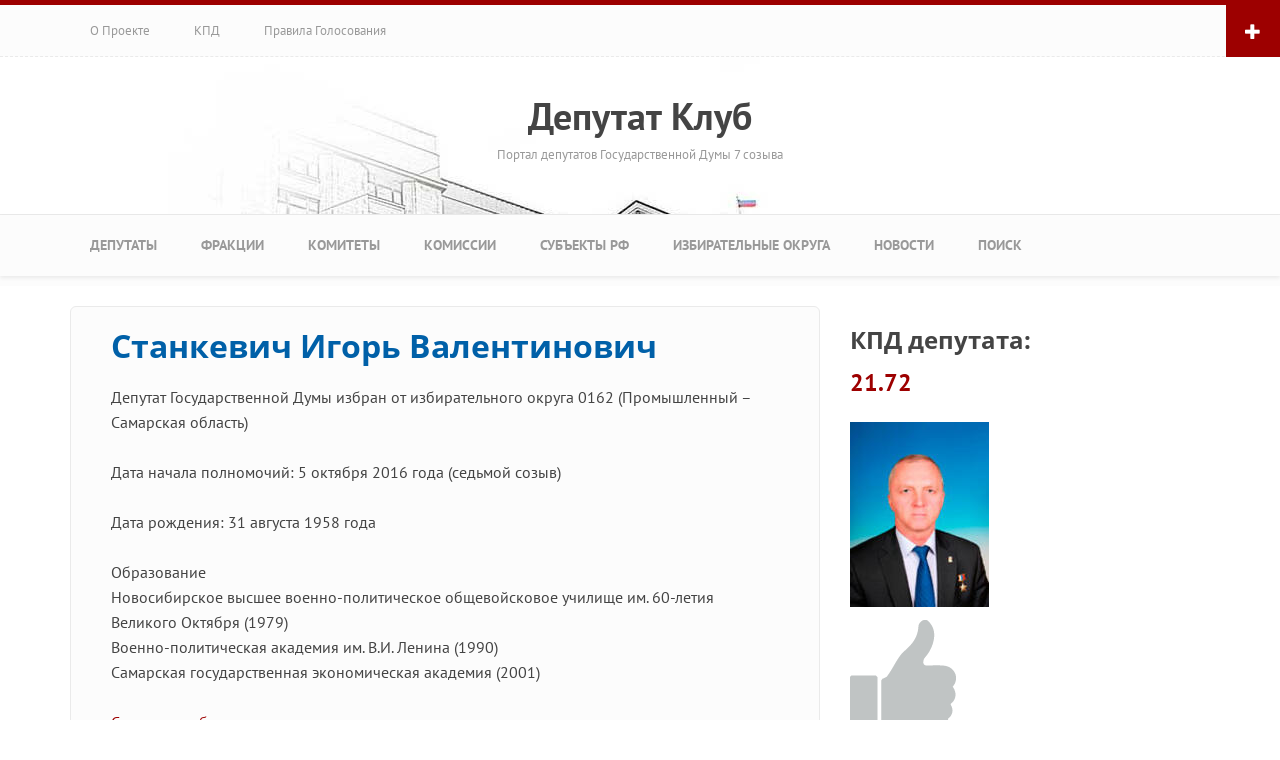

--- FILE ---
content_type: text/html; charset=utf-8
request_url: https://gd7.deputat.club/deputies/6517
body_size: 8742
content:
<!DOCTYPE html>
<html lang="ru" dir="ltr"
  xmlns:og="https://ogp.me/ns#">
<head profile="http://www.w3.org/1999/xhtml/vocab">
  <meta http-equiv="Content-Type" content="text/html; charset=utf-8" />
<meta name="MobileOptimized" content="width" />
<meta name="HandheldFriendly" content="true" />
<meta name="viewport" content="width=device-width, initial-scale=1" />
<link rel="shortcut icon" href="https://gd7.deputat.club/sites/all/themes/bootstart/favicon.ico" type="image/vnd.microsoft.icon" />
<meta name="description" content="Депутат Государственной Думы избран от избирательного округа 0162 (Промышленный – Самарская область) Дата начала полномочий: 5 октября 2016 года (седьмой созыв) Дата рождения: 31 августа 1958 года Образование Новосибирское высшее военно-политическое общевойсковое училище им. 60-летия Великого Октября (1979) Военно-политическая академия им. В.И. Ленина (1990) Самарская" />
<link rel="canonical" href="https://gd7.deputat.club/deputies/6517" />
<link rel="shortlink" href="https://gd7.deputat.club/node/6517" />
<meta property="og:site_name" content="Депутат Клуб" />
<meta property="og:type" content="website" />
<meta property="og:url" content="http://gd7.deputat.club/deputies/6517" />
<meta property="og:title" content="Станкевич Игорь Валентинович" />
<meta property="og:description" content="Депутат Государственной Думы избран от избирательного округа 0162 (Промышленный – Самарская область) Дата начала полномочий: 5 октября 2016 года (седьмой созыв) Дата рождения: 31 августа 1958 года Образование Новосибирское высшее военно-политическое общевойсковое училище им. 60-летия Великого Октября (1979) Военно-политическая академия им. В.И. Ленина (1990) Самарская государственная экономическая академия (2001)" />
<meta property="og:updated_time" content="2018-07-25T21:59:30+03:00" />
<meta property="og:image" content="http://gd7.deputat.club/sites/default/files/images/dc-og.jpg" />
<meta property="og:image:url" content="http://gd7.deputat.club/sites/default/files/images/dc-og.jpg" />
<meta property="og:image:type" content="image/jpeg" />
<meta property="og:image:width" content="600" />
<meta property="og:image:height" content="315" />
<meta property="article:published_time" content="2016-12-06T23:05:26+03:00" />
<meta property="article:modified_time" content="2018-07-25T21:59:30+03:00" />
  <title>Станкевич Игорь Валентинович | Депутат Клуб</title>
  <link type="text/css" rel="stylesheet" href="https://gd7.deputat.club/sites/default/files/css/css_xE-rWrJf-fncB6ztZfd2huxqgxu4WO-qwma6Xer30m4.css" media="all" />
<link type="text/css" rel="stylesheet" href="https://gd7.deputat.club/sites/default/files/css/css__KpmVVo_ksmZ2L6x6yIPvvmIwgHqiVWjYVD_ATzf6i8.css" media="all" />
<link type="text/css" rel="stylesheet" href="https://gd7.deputat.club/sites/default/files/css/css_DFpy4IbPE_bJEEmy5Ynr8ppwHxqt_JT078n5loaAFs8.css" media="all" />
<link type="text/css" rel="stylesheet" href="//maxcdn.bootstrapcdn.com/bootstrap/3.3.7/css/bootstrap.min.css" media="all" />
<link type="text/css" rel="stylesheet" href="https://gd7.deputat.club/sites/default/files/css/css_H9er7Cruuif0CSTC2vi8HagdYNZxCnt6oxtvIBSdBCA.css" media="all" />

<!--[if (lt IE 9)]>
<link type="text/css" rel="stylesheet" href="http://gd7.deputat.club/sites/all/themes/bootstart/css/ie8.css?so9mqs" media="all" />
<![endif]-->

    <!-- Media Queries support for IE6-8 -->
  <!--[if lt IE 9]>
    <script src="http://gd7.deputat.club/sites/all/themes/bootstart/js/respond.min.js"></script>
  <![endif]-->
  
  <!-- HTML5 element support for IE6-8 -->
  <!--[if lt IE 9]>
    <script src="//html5shiv.googlecode.com/svn/trunk/html5.js"></script>
  <![endif]-->
  <script type="text/javascript" src="https://gd7.deputat.club/sites/default/files/js/js_Pt6OpwTd6jcHLRIjrE-eSPLWMxWDkcyYrPTIrXDSON0.js"></script>
<script type="text/javascript" src="https://gd7.deputat.club/sites/default/files/js/js_gHk2gWJ_Qw_jU2qRiUmSl7d8oly1Cx7lQFrqcp3RXcI.js"></script>
<script type="text/javascript" src="https://gd7.deputat.club/sites/default/files/js/js_QsVv9909smODUKKJ6e19QdBT3D5572Z4qg1S6YGT-AU.js"></script>
<script type="text/javascript">
<!--//--><![CDATA[//><!--
jQuery(document).ready(function($) {
    $(window).scroll(function() {
      if($(this).scrollTop() != 0) {
        $("#toTop").fadeIn();
      } else {
        $("#toTop").fadeOut();
      }
    });

    $("#toTop").click(function() {
      $("body,html").animate({scrollTop:0},800);
    });

    });
//--><!]]>
</script>
<script type="text/javascript" src="https://gd7.deputat.club/sites/default/files/js/js_8ttSiWfIQRTeNXYm9cb6LhPx3rmzmyjRo6zpQPMuS0M.js"></script>
<script type="text/javascript">
<!--//--><![CDATA[//><!--
jQuery.extend(Drupal.settings, {"basePath":"\/","pathPrefix":"","setHasJsCookie":0,"ajaxPageState":{"theme":"bootstart","theme_token":"BkmCjDcegh25hJqXNajTPJ1xR_yuWzetP50dOeKjI-E","js":{"0":1,"sites\/all\/themes\/bootstart\/js\/bootstart.js":1,"sites\/all\/modules\/jquery_update\/replace\/jquery\/1.12\/jquery.min.js":1,"misc\/jquery-extend-3.4.0.js":1,"misc\/jquery-html-prefilter-3.5.0-backport.js":1,"misc\/jquery.once.js":1,"misc\/drupal.js":1,"sites\/all\/modules\/jquery_update\/js\/jquery_browser.js":1,"sites\/all\/modules\/entityreference\/js\/entityreference.js":1,"public:\/\/languages\/ru_idA50zJehB671thj5wsb34ZJUVd4s-9ckazO2dYfOvg.js":1,"sites\/all\/libraries\/colorbox\/jquery.colorbox-min.js":1,"sites\/all\/modules\/colorbox\/js\/colorbox.js":1,"sites\/all\/modules\/colorbox\/styles\/default\/colorbox_style.js":1,"sites\/all\/modules\/flag\/theme\/flag.js":1,"sites\/all\/modules\/extlink\/js\/extlink.js":1,"1":1,"sites\/all\/themes\/bootstart\/js\/vendor\/bootstrap.min.js":1},"css":{"modules\/system\/system.base.css":1,"modules\/system\/system.menus.css":1,"modules\/system\/system.messages.css":1,"modules\/system\/system.theme.css":1,"modules\/field\/theme\/field.css":1,"sites\/all\/modules\/flag_total_count\/flag_total_count.css":1,"modules\/node\/node.css":1,"modules\/user\/user.css":1,"sites\/all\/modules\/youtube\/css\/youtube.css":1,"sites\/all\/modules\/extlink\/css\/extlink.css":1,"sites\/all\/modules\/views\/css\/views.css":1,"sites\/all\/modules\/ckeditor\/css\/ckeditor.css":1,"sites\/all\/modules\/colorbox\/styles\/default\/colorbox_style.css":1,"sites\/all\/modules\/ctools\/css\/ctools.css":1,"\/\/maxcdn.bootstrapcdn.com\/bootstrap\/3.3.7\/css\/bootstrap.min.css":1,"sites\/all\/themes\/bootstart\/css\/style.css":1,"sites\/all\/themes\/bootstart\/color\/colors.css":1,"sites\/all\/themes\/bootstart\/css\/local.css":1,"sites\/all\/themes\/bootstart\/css\/jqvmap.css":1,"sites\/all\/themes\/bootstart\/css\/countdown.css":1,"sites\/all\/themes\/bootstart\/css\/ie8.css":1}},"colorbox":{"opacity":"0.85","current":"{current} \u0438\u0437 {total}","previous":"\u00ab \u041f\u0440\u0435\u0434\u044b\u0434\u0443\u0449\u0438\u0439","next":"\u0421\u043b\u0435\u0434\u0443\u044e\u0449\u0438\u0439 \u00bb","close":"\u0417\u0430\u043a\u0440\u044b\u0442\u044c","maxWidth":"98%","maxHeight":"98%","fixed":true,"mobiledetect":true,"mobiledevicewidth":"480px","file_public_path":"\/sites\/default\/files","specificPagesDefaultValue":"admin*\nimagebrowser*\nimg_assist*\nimce*\nnode\/add\/*\nnode\/*\/edit\nprint\/*\nprintpdf\/*\nsystem\/ajax\nsystem\/ajax\/*"},"flag":{"anonymous":true},"extlink":{"extTarget":"_blank","extClass":0,"extLabel":"(\u0432\u043d\u0435\u0448\u043d\u044f\u044f \u0441\u0441\u044b\u043b\u043a\u0430)","extImgClass":0,"extIconPlacement":"append","extSubdomains":1,"extExclude":"","extInclude":"","extCssExclude":"","extCssExplicit":"","extAlert":0,"extAlertText":"This link will take you to an external web site.","mailtoClass":0,"mailtoLabel":"(\u0441\u0441\u044b\u043b\u043a\u0430 \u0434\u043b\u044f \u043e\u0442\u043f\u0440\u0430\u0432\u043a\u0438 email)","extUseFontAwesome":false}});
//--><!]]>
</script>
</head>
<body class="html not-front not-logged-in one-sidebar sidebar-second page-node page-node- page-node-6517 node-type-deputy" >
  <div id="skip-link">
    <a href="#main-content" class="element-invisible element-focusable">Перейти к основному содержанию</a>
  </div>
    <div id="toTop"><span class="glyphicon glyphicon-chevron-up"></span></div>

<!-- #pre-header -->
<div id="pre-header" class="clearfix">
    <div class="container">

        <!-- #pre-header-inside -->
        <div id="pre-header-inside" class="clearfix">
            <div class="row">
                <div class="col-md-12">
                                        <div class="pre-header-area">
                      <div class="region region-pre-header-first">
    <div id="block-views-view-subjects-block" class="block block-views clearfix">

    
  <div class="content">
    <div class="view view-view-subjects view-id-view_subjects view-display-id-block view-dom-id-c3132e32e85abf34c3147c938b8cb084">
        
  
  
      <div class="view-content">
      <div class="item-list">    <ol class="columns">          <li class="views-row views-row-1 views-row-odd views-row-first">  
  <div class="views-field views-field-title">        <span class="field-content"><a href="/ad">Республика Адыгея (Адыгея)</a></span>  </div></li>
          <li class="views-row views-row-2 views-row-even">  
  <div class="views-field views-field-title">        <span class="field-content"><a href="/al">Республика Алтай</a></span>  </div></li>
          <li class="views-row views-row-3 views-row-odd">  
  <div class="views-field views-field-title">        <span class="field-content"><a href="/ba">Республика Башкортостан</a></span>  </div></li>
          <li class="views-row views-row-4 views-row-even">  
  <div class="views-field views-field-title">        <span class="field-content"><a href="/bu">Республика Бурятия</a></span>  </div></li>
          <li class="views-row views-row-5 views-row-odd">  
  <div class="views-field views-field-title">        <span class="field-content"><a href="/da">Республика Дагестан</a></span>  </div></li>
          <li class="views-row views-row-6 views-row-even">  
  <div class="views-field views-field-title">        <span class="field-content"><a href="/in">Республика Ингушетия</a></span>  </div></li>
          <li class="views-row views-row-7 views-row-odd">  
  <div class="views-field views-field-title">        <span class="field-content"><a href="/kb">Кабардино-Балкарская Республика</a></span>  </div></li>
          <li class="views-row views-row-8 views-row-even">  
  <div class="views-field views-field-title">        <span class="field-content"><a href="/kl">Республика Калмыкия</a></span>  </div></li>
          <li class="views-row views-row-9 views-row-odd">  
  <div class="views-field views-field-title">        <span class="field-content"><a href="/kc">Карачаево-Черкесская Республика</a></span>  </div></li>
          <li class="views-row views-row-10 views-row-even">  
  <div class="views-field views-field-title">        <span class="field-content"><a href="/kr">Республика Карелия</a></span>  </div></li>
          <li class="views-row views-row-11 views-row-odd">  
  <div class="views-field views-field-title">        <span class="field-content"><a href="/ko">Республика Коми</a></span>  </div></li>
          <li class="views-row views-row-12 views-row-even">  
  <div class="views-field views-field-title">        <span class="field-content"><a href="/cr">Республика Крым</a></span>  </div></li>
          <li class="views-row views-row-13 views-row-odd">  
  <div class="views-field views-field-title">        <span class="field-content"><a href="/me">Республика Марий Эл</a></span>  </div></li>
          <li class="views-row views-row-14 views-row-even">  
  <div class="views-field views-field-title">        <span class="field-content"><a href="/mo">Республика Мордовия</a></span>  </div></li>
          <li class="views-row views-row-15 views-row-odd">  
  <div class="views-field views-field-title">        <span class="field-content"><a href="/sa">Республика Саха (Якутия)</a></span>  </div></li>
          <li class="views-row views-row-16 views-row-even">  
  <div class="views-field views-field-title">        <span class="field-content"><a href="/se">Республика Северная Осетия – Алания</a></span>  </div></li>
          <li class="views-row views-row-17 views-row-odd">  
  <div class="views-field views-field-title">        <span class="field-content"><a href="/ta">Республика Татарстан (Татарстан)</a></span>  </div></li>
          <li class="views-row views-row-18 views-row-even">  
  <div class="views-field views-field-title">        <span class="field-content"><a href="/ty">Республика Тыва</a></span>  </div></li>
          <li class="views-row views-row-19 views-row-odd">  
  <div class="views-field views-field-title">        <span class="field-content"><a href="/ud">Удмуртская Республика</a></span>  </div></li>
          <li class="views-row views-row-20 views-row-even">  
  <div class="views-field views-field-title">        <span class="field-content"><a href="/kk">Республика Хакасия</a></span>  </div></li>
          <li class="views-row views-row-21 views-row-odd">  
  <div class="views-field views-field-title">        <span class="field-content"><a href="/ce">Чеченская Республика</a></span>  </div></li>
          <li class="views-row views-row-22 views-row-even">  
  <div class="views-field views-field-title">        <span class="field-content"><a href="/cu">Чувашская Республика – Чувашия</a></span>  </div></li>
          <li class="views-row views-row-23 views-row-odd">  
  <div class="views-field views-field-title">        <span class="field-content"><a href="/alt">Алтайский край</a></span>  </div></li>
          <li class="views-row views-row-24 views-row-even">  
  <div class="views-field views-field-title">        <span class="field-content"><a href="/zab">Забайкальский край</a></span>  </div></li>
          <li class="views-row views-row-25 views-row-odd">  
  <div class="views-field views-field-title">        <span class="field-content"><a href="/kam">Камчатский край</a></span>  </div></li>
          <li class="views-row views-row-26 views-row-even">  
  <div class="views-field views-field-title">        <span class="field-content"><a href="/kda">Краснодарский край</a></span>  </div></li>
          <li class="views-row views-row-27 views-row-odd">  
  <div class="views-field views-field-title">        <span class="field-content"><a href="/kya">Красноярский край</a></span>  </div></li>
          <li class="views-row views-row-28 views-row-even">  
  <div class="views-field views-field-title">        <span class="field-content"><a href="/per">Пермский край</a></span>  </div></li>
          <li class="views-row views-row-29 views-row-odd">  
  <div class="views-field views-field-title">        <span class="field-content"><a href="/pri">Приморский край</a></span>  </div></li>
          <li class="views-row views-row-30 views-row-even">  
  <div class="views-field views-field-title">        <span class="field-content"><a href="/sta">Ставропольский край</a></span>  </div></li>
          <li class="views-row views-row-31 views-row-odd">  
  <div class="views-field views-field-title">        <span class="field-content"><a href="/kha">Хабаровский край</a></span>  </div></li>
          <li class="views-row views-row-32 views-row-even">  
  <div class="views-field views-field-title">        <span class="field-content"><a href="/amu">Амурская область</a></span>  </div></li>
          <li class="views-row views-row-33 views-row-odd">  
  <div class="views-field views-field-title">        <span class="field-content"><a href="/ark">Архангельская область</a></span>  </div></li>
          <li class="views-row views-row-34 views-row-even">  
  <div class="views-field views-field-title">        <span class="field-content"><a href="/ast">Астраханская область</a></span>  </div></li>
          <li class="views-row views-row-35 views-row-odd">  
  <div class="views-field views-field-title">        <span class="field-content"><a href="/bel">Белгородская область</a></span>  </div></li>
          <li class="views-row views-row-36 views-row-even">  
  <div class="views-field views-field-title">        <span class="field-content"><a href="/bry">Брянская область</a></span>  </div></li>
          <li class="views-row views-row-37 views-row-odd">  
  <div class="views-field views-field-title">        <span class="field-content"><a href="/vla">Владимирская область</a></span>  </div></li>
          <li class="views-row views-row-38 views-row-even">  
  <div class="views-field views-field-title">        <span class="field-content"><a href="/vgg">Волгоградская область</a></span>  </div></li>
          <li class="views-row views-row-39 views-row-odd">  
  <div class="views-field views-field-title">        <span class="field-content"><a href="/vlg">Вологодская область</a></span>  </div></li>
          <li class="views-row views-row-40 views-row-even">  
  <div class="views-field views-field-title">        <span class="field-content"><a href="/vor">Воронежская область</a></span>  </div></li>
          <li class="views-row views-row-41 views-row-odd">  
  <div class="views-field views-field-title">        <span class="field-content"><a href="/iva">Ивановская область</a></span>  </div></li>
          <li class="views-row views-row-42 views-row-even">  
  <div class="views-field views-field-title">        <span class="field-content"><a href="/irk">Иркутская область</a></span>  </div></li>
          <li class="views-row views-row-43 views-row-odd">  
  <div class="views-field views-field-title">        <span class="field-content"><a href="/kgd">Калининградская область</a></span>  </div></li>
          <li class="views-row views-row-44 views-row-even">  
  <div class="views-field views-field-title">        <span class="field-content"><a href="/klu">Калужская область</a></span>  </div></li>
          <li class="views-row views-row-45 views-row-odd">  
  <div class="views-field views-field-title">        <span class="field-content"><a href="/kem">Кемеровская область</a></span>  </div></li>
          <li class="views-row views-row-46 views-row-even">  
  <div class="views-field views-field-title">        <span class="field-content"><a href="/kir">Кировская область</a></span>  </div></li>
          <li class="views-row views-row-47 views-row-odd">  
  <div class="views-field views-field-title">        <span class="field-content"><a href="/kos">Костромская область</a></span>  </div></li>
          <li class="views-row views-row-48 views-row-even">  
  <div class="views-field views-field-title">        <span class="field-content"><a href="/kgn">Курганская область</a></span>  </div></li>
          <li class="views-row views-row-49 views-row-odd">  
  <div class="views-field views-field-title">        <span class="field-content"><a href="/krs">Курская область</a></span>  </div></li>
          <li class="views-row views-row-50 views-row-even">  
  <div class="views-field views-field-title">        <span class="field-content"><a href="/len">Ленинградская область</a></span>  </div></li>
          <li class="views-row views-row-51 views-row-odd">  
  <div class="views-field views-field-title">        <span class="field-content"><a href="/lip">Липецкая область</a></span>  </div></li>
          <li class="views-row views-row-52 views-row-even">  
  <div class="views-field views-field-title">        <span class="field-content"><a href="/mag">Магаданская область</a></span>  </div></li>
          <li class="views-row views-row-53 views-row-odd">  
  <div class="views-field views-field-title">        <span class="field-content"><a href="/mos">Московская область</a></span>  </div></li>
          <li class="views-row views-row-54 views-row-even">  
  <div class="views-field views-field-title">        <span class="field-content"><a href="/mur">Мурманская область</a></span>  </div></li>
          <li class="views-row views-row-55 views-row-odd">  
  <div class="views-field views-field-title">        <span class="field-content"><a href="/niz">Нижегородская область</a></span>  </div></li>
          <li class="views-row views-row-56 views-row-even">  
  <div class="views-field views-field-title">        <span class="field-content"><a href="/ngr">Новгородская область</a></span>  </div></li>
          <li class="views-row views-row-57 views-row-odd">  
  <div class="views-field views-field-title">        <span class="field-content"><a href="/nvs">Новосибирская область</a></span>  </div></li>
          <li class="views-row views-row-58 views-row-even">  
  <div class="views-field views-field-title">        <span class="field-content"><a href="/oms">Омская область</a></span>  </div></li>
          <li class="views-row views-row-59 views-row-odd">  
  <div class="views-field views-field-title">        <span class="field-content"><a href="/ore">Оренбургская область</a></span>  </div></li>
          <li class="views-row views-row-60 views-row-even">  
  <div class="views-field views-field-title">        <span class="field-content"><a href="/orl">Орловская область</a></span>  </div></li>
          <li class="views-row views-row-61 views-row-odd">  
  <div class="views-field views-field-title">        <span class="field-content"><a href="/pnz">Пензенская область</a></span>  </div></li>
          <li class="views-row views-row-62 views-row-even">  
  <div class="views-field views-field-title">        <span class="field-content"><a href="/psk">Псковская область</a></span>  </div></li>
          <li class="views-row views-row-63 views-row-odd">  
  <div class="views-field views-field-title">        <span class="field-content"><a href="/ros">Ростовская область</a></span>  </div></li>
          <li class="views-row views-row-64 views-row-even">  
  <div class="views-field views-field-title">        <span class="field-content"><a href="/rya">Рязанская область</a></span>  </div></li>
          <li class="views-row views-row-65 views-row-odd">  
  <div class="views-field views-field-title">        <span class="field-content"><a href="/sam">Самарская область</a></span>  </div></li>
          <li class="views-row views-row-66 views-row-even">  
  <div class="views-field views-field-title">        <span class="field-content"><a href="/sar">Саратовская область</a></span>  </div></li>
          <li class="views-row views-row-67 views-row-odd">  
  <div class="views-field views-field-title">        <span class="field-content"><a href="/sak">Сахалинская область</a></span>  </div></li>
          <li class="views-row views-row-68 views-row-even">  
  <div class="views-field views-field-title">        <span class="field-content"><a href="/sve">Свердловская область</a></span>  </div></li>
          <li class="views-row views-row-69 views-row-odd">  
  <div class="views-field views-field-title">        <span class="field-content"><a href="/smo">Смоленская область</a></span>  </div></li>
          <li class="views-row views-row-70 views-row-even">  
  <div class="views-field views-field-title">        <span class="field-content"><a href="/tam">Тамбовская область</a></span>  </div></li>
          <li class="views-row views-row-71 views-row-odd">  
  <div class="views-field views-field-title">        <span class="field-content"><a href="/tve">Тверская область</a></span>  </div></li>
          <li class="views-row views-row-72 views-row-even">  
  <div class="views-field views-field-title">        <span class="field-content"><a href="/tom">Томская область</a></span>  </div></li>
          <li class="views-row views-row-73 views-row-odd">  
  <div class="views-field views-field-title">        <span class="field-content"><a href="/tul">Тульская область</a></span>  </div></li>
          <li class="views-row views-row-74 views-row-even">  
  <div class="views-field views-field-title">        <span class="field-content"><a href="/tyu">Тюменская область</a></span>  </div></li>
          <li class="views-row views-row-75 views-row-odd">  
  <div class="views-field views-field-title">        <span class="field-content"><a href="/uly">Ульяновская область</a></span>  </div></li>
          <li class="views-row views-row-76 views-row-even">  
  <div class="views-field views-field-title">        <span class="field-content"><a href="/che">Челябинская область</a></span>  </div></li>
          <li class="views-row views-row-77 views-row-odd">  
  <div class="views-field views-field-title">        <span class="field-content"><a href="/yar">Ярославская область</a></span>  </div></li>
          <li class="views-row views-row-78 views-row-even">  
  <div class="views-field views-field-title">        <span class="field-content"><a href="/mow">Город Москва</a></span>  </div></li>
          <li class="views-row views-row-79 views-row-odd">  
  <div class="views-field views-field-title">        <span class="field-content"><a href="/spb">Город Санкт-Петербург</a></span>  </div></li>
          <li class="views-row views-row-80 views-row-even">  
  <div class="views-field views-field-title">        <span class="field-content"><a href="/sev">Город Севастополь</a></span>  </div></li>
          <li class="views-row views-row-81 views-row-odd">  
  <div class="views-field views-field-title">        <span class="field-content"><a href="/yev">Еврейская автономная область</a></span>  </div></li>
          <li class="views-row views-row-82 views-row-even">  
  <div class="views-field views-field-title">        <span class="field-content"><a href="/nen">Ненецкий автономный округ</a></span>  </div></li>
          <li class="views-row views-row-83 views-row-odd">  
  <div class="views-field views-field-title">        <span class="field-content"><a href="/khm">Ханты-Мансийский автономный округ – Югра</a></span>  </div></li>
          <li class="views-row views-row-84 views-row-even">  
  <div class="views-field views-field-title">        <span class="field-content"><a href="/chu">Чукотский автономный округ</a></span>  </div></li>
          <li class="views-row views-row-85 views-row-odd views-row-last">  
  <div class="views-field views-field-title">        <span class="field-content"><a href="/yan">Ямало-Ненецкий автономный округ</a></span>  </div></li>
      </ol></div>    </div>
  
  
  
  
  
  
</div>  </div>
</div>
  </div>
                    </div>
                                    </div>
            </div>
        </div>
        <!-- EOF: #pre-header-inside -->

    </div>
    <div class="toggle-control" title="Список субъектов РФ"><a href="javascript:showPreHeader()"><span class="glyphicon glyphicon-plus" title="Список субъектов РФ"></span></a></div>
</div>
<!-- EOF: #pre-header -->


<!-- #header-top -->
<div id="header-top" class="clearfix">
    <div class="container">

        <!-- #header-top-inside -->
        <div id="header-top-inside" class="clearfix">
            <div class="row">

                        <div class="col-md-12">
                <!-- #header-top-left -->
                <div id="header-top-left" class="clearfix">
                      <div class="region region-header-top-left">
    <div id="block-menu-menu-footer-menu" class="block block-menu clearfix">

    
  <div class="content">
    <ul class="menu"><li class="first leaf"><a href="/about" title="">О проекте</a></li>
<li class="leaf"><a href="/kpd" title="">КПД</a></li>
<li class="last leaf"><a href="/rules" title="">Правила голосования</a></li>
</ul>  </div>
</div>
<div id="block-block-11" class="block block-block ya-metrika clearfix">

    
  <div class="content">
    <!-- Yandex.Metrika counter --><script type="text/javascript">
<!--//--><![CDATA[// ><!--
 (function (d, w, c) { (w[c] = w[c] || []).push(function() { try { w.yaCounter38607965 = new Ya.Metrika({ id:38607965, clickmap:true, trackLinks:true, accurateTrackBounce:true, webvisor:true }); } catch(e) { } }); var n = d.getElementsByTagName("script")[0], s = d.createElement("script"), f = function () { n.parentNode.insertBefore(s, n); }; s.type = "text/javascript"; s.async = true; s.src = "https://mc.yandex.ru/metrika/watch.js"; if (w.opera == "[object Opera]") { d.addEventListener("DOMContentLoaded", f, false); } else { f(); } })(document, window, "yandex_metrika_callbacks"); 
//--><!]]>
</script><p> <noscript>
<div><img src="https://mc.yandex.ru/watch/38607965" style="position:absolute; left:-9999px;" alt="" /></div>
<p></p></noscript> </p>
<!-- /Yandex.Metrika counter -->  </div>
</div>
  </div>
                </div>
                <!-- EOF:#header-top-left -->
            </div>
            
            
            </div>
        </div>
        <!-- EOF: #header-top-inside -->

    </div>
</div>
<!-- EOF: #header-top -->

<!-- header -->
<header id="header" role="banner" class="clearfix">
    <div class="container">

        <!-- #header-inside -->
        <div id="header-inside" class="clearfix">
            <div class="row">
                <div class="col-md-12">

                
                                <div id="site-name">
                <a href="/" title="Главная">Депутат Клуб</a>
                </div>
                
                                <div id="site-slogan">
                Портал депутатов Государственной Думы 7 созыва                </div>
                
                

                </div>
            </div>
        </div>
        <!-- EOF: #header-inside -->

    </div>
</header>
<!-- EOF: #header -->

<!-- #main-navigation -->
<div id="main-navigation" class="clearfix">
    <div class="container">

        <!-- #main-navigation-inside -->
        <div id="main-navigation-inside" class="clearfix">
            <div class="row">
                <div class="col-md-12">
                    <nav role="navigation">
                        
                        <h2 class="element-invisible">Главное меню</h2><ul class="main-menu menu"><li class="menu-627 first"><a href="/deputies">Депутаты</a></li>
<li class="menu-741"><a href="/fractions" title="">Фракции</a></li>
<li class="menu-724"><a href="/committees">Комитеты</a></li>
<li class="menu-723"><a href="/commissions">Комиссии</a></li>
<li class="menu-534"><a href="/subjects" title="">Субъекты РФ</a></li>
<li class="menu-533"><a href="/districts">Избирательные округа</a></li>
<li class="menu-537"><a href="/news">Новости</a></li>
<li class="menu-540 last"><a href="/searchfio">Поиск</a></li>
</ul>
                                            </nav>
                </div>
            </div>
        </div>
        <!-- EOF: #main-navigation-inside -->

    </div>
</div>
<!-- EOF: #main-navigation -->


<!-- #page -->
<div id="page" class="clearfix">

    
    <!-- #main-content -->
    <div id="main-content">
        <div class="container">

            <!-- #messages-console -->
                        <!-- EOF: #messages-console -->

            <div class="row">

                

                <section class="col-md-8">

                    <!-- #main -->
                    <div id="main" class="clearfix">

                        
                        
                        <!-- EOF:#content-wrapper -->
                        <div id="content-wrapper">

                                                                                    <h1 class="page-title">Станкевич Игорь Валентинович</h1>
                                                        
                            
                            <!-- #tabs -->
                                                            <div class="tabs">
                                                                </div>
                                                        <!-- EOF: #tabs -->

                            <!-- #action links -->
                                                        <!-- EOF: #action links -->

                              <div class="region region-content">
    <div id="block-system-main" class="block block-system clearfix">

    
  <div class="content">
    <article id="node-6517" class="node node-deputy clearfix">

  
  <div class="content">
    <div class="field field-name-body field-type-text-with-summary field-label-hidden"><div class="field-items"><div class="field-item even"><p>Депутат Государственной Думы избран от избирательного округа 0162 (Промышленный – Самарская область)</p>
<p>Дата начала полномочий: 5 октября 2016 года (седьмой созыв)</p>
<p>Дата рождения: 31 августа 1958 года</p>
<p>Образование<br />
Новосибирское высшее военно-политическое общевойсковое училище им. 60-летия Великого Октября (1979)<br />
Военно-политическая академия им. В.И. Ленина (1990)<br />
Самарская государственная экономическая академия (2001)</p>
</div></div></div><div class="field field-name-field-subject field-type-entityreference field-label-hidden"><div class="field-items"><div class="field-item even"><a href="/sam">Самарская область</a></div></div></div><div class="field field-name-field-district field-type-entityreference field-label-hidden"><div class="field-items"><div class="field-item even"><a href="/districts/253">162. Промышленный одномандатный избирательный округ</a></div></div></div><div class="field field-name-field-fraktion-status field-type-field-collection field-label-hidden"><div class="field-items"><div class="field-item even"><div >
  <div class="content">
    <div class="field field-name-field-fraktion field-type-taxonomy-term-reference field-label-hidden"><div class="field-items"><div class="field-item even"><a href="/fractions/er">Фракция Всероссийской политической партии «ЕДИНАЯ РОССИЯ»</a></div></div></div>  </div>
</div>
</div></div></div><div class="field field-name-field-committee-status field-type-field-collection field-label-hidden"><div class="field-items"><div class="field-item even"><div >
  <div class="content">
    <div class="field field-name-field-committee field-type-taxonomy-term-reference field-label-hidden"><div class="field-items"><div class="field-item even"><a href="/committees/23">Комитет ГД по аграрным вопросам</a></div></div></div>  </div>
</div>
</div></div></div>  </div>
    
  
</article>
  </div>
</div>
  </div>
                            
                        </div>
                        <!-- EOF:#content-wrapper -->

                    </div>
                    <!-- EOF:#main -->

                </section>

                                <aside class="col-md-4">
                    <!--#sidebar-second-->
                    <section id="sidebar-second" class="sidebar clearfix">
                      <div class="region region-sidebar-second">
    <div id="block-views-kpd-block-block" class="block block-views clearfix">

    
  <div class="content">
    <div class="view view-kpd-block view-id-kpd_block view-display-id-block view-dom-id-615501a30ff919f598d1ddb1b5a6e084">
        
  
  
      <div class="view-content">
        <div class="views-row views-row-1 views-row-odd views-row-first views-row-last">
      
  <div class="kpd-result">    <h3>КПД депутата: </h3>    <div class="kpd-score">21.72</div>  </div>  
  <div class="views-field views-field-field-image">        <div class="field-content"><img src="https://gd7.deputat.club/sites/default/files/styles/candidate-photo/public/images/deputy/photos/6517_6078.jpg?itok=cgIL51My" width="139" height="185" alt="" /></div>  </div>  
  <div class="views-field views-field-ops">        <span class="field-content"><span class="flag-wrapper flag-deputy-vote flag-deputy-vote-6517">
      <a href="/flag/confirm/flag/deputy_vote/6517?destination=node/6517" title="Проголосовать за депутата" class="flag flag-action flag-link-confirm" rel="nofollow">За</a><span class="flag-throbber">&nbsp;</span>
    </span>
</span>  </div>  
  <div class="views-field views-field-nothing">        <span class="field-content">Количество голосов: 8927<br><br>
Активность в ГД: <span class="kpd-values">0.75</span><br>
Индекс народного голосования: <span class="kpd-values">3.40</span><br>
Оценка экспертов: <span class="kpd-values">17.00</span><br>
Индекс медиаактивности: <span class="kpd-values">0.57</span><br></span>  </div>  </div>
    </div>
  
  
  
  
  
  
</div>  </div>
</div>
<div id="block-block-5" class="block block-block clearfix">

    
  <div class="content">
    <div class="call-to-action">
<!-- Trigger the modal with a button --><p><button type="button" class="btn btn-info btn-lg" data-toggle="modal" data-target="#rulesModal">Правила голосования</button></p>
<!-- Modal --><div class="modal fade" id="rulesModal" role="dialog">
<div class="modal-dialog modal-lg">
<div class="modal-content">
<div class="modal-header">
        <button type="button" class="close" data-dismiss="modal">×</button>
<h4 class="modal-title">Правила голосования</h4>
</div>
<div class="modal-body">
<p>Каждый читатель может оценить работу депутатов Государственной Думы – как от своего региона, так и от других. По сути, голосование является аналогом значка «нравится» или «класс» в социальных сетях.<br />
Вы можете проголосовать за любое количество депутатов, но не более, чем один раз за каждого. Голосование производится на личных страницах депутатов и отображается в списках депутатов.<br />
ТОП-10 депутатов, набравших наибольшее количество голосов, отображается на главной странице сайта.<br />
Все попытки «накруток», использования «роботов», голосования со сменой IP-адресов, активное голосование с иностранных IP пресекаются, эти адреса блокируются, а голоса аннулируются.</p>
</div>
</div>
</div>
</div>
</div>  </div>
</div>
  </div>
                    </section>
                    <!--EOF:#sidebar-second-->
                </aside>
                
            </div>

        </div>
    </div>
    <!-- EOF:#main-content -->

    
</div>
<!-- EOF:#page -->


<footer id="subfooter" class="clearfix">
    <div class="container">

        <!-- #subfooter-inside -->
        <div id="subfooter-inside" class="clearfix">
            <div class="row">
                <div class="col-md-12">
                    <!-- #subfooter-left -->
                    <div class="subfooter-area">
                    
                                          <div class="region region-footer">
    <div id="block-flag-total-count-flag-total-count" class="block block-flag-total-count clearfix">

    <h2>Всего проголосовало</h2>
  
  <div class="content">
    <div><h3>5256881</h3></div>  </div>
</div>
<div id="block-block-6" class="block block-block clearfix">

    
  <div class="content">
    <div class="col-md-6">
<div class="banner-line">
<div class="banner-image-cell pull-left">
            <a href="http://gov.ru/" class="banner-image-link"><img src="/sites/all/themes/bootstart/images/coat_of_arms_rf.png" alt="" height="100" width="84" /></a>
        </div>
<div class="banner-text-cell">
            <a href="http://gov.ru/" class="banner-image-link">Сервер органов государственной власти России</a>
        </div>
</div>
</div>
<div class="col-md-6">
<div class="banner-line">
<div class="banner-image-cell pull-left">
            <a href="http://www.paodkb.ru/" class="banner-image-link"><img src="/sites/all/themes/bootstart/images/logo-paodkb.png" alt="" height="100" width="100" /></a>
        </div>
<div class="banner-text-cell">
            <a href="http://www.paodkb.ru/" class="banner-image-link">Парламентская Ассамблея Организации Договора о коллективной безопасности</a>
        </div>
</div>
</div>
  </div>
</div>
<div id="block-block-4" class="block block-block clearfix">

    
  <div class="content">
    <p class="credits">© 2021, «Депутат клуб». Все права защищены. При полном или частичном использовании материалов ссылка на ресурс обязательна.</p>
  </div>
</div>
  </div>
                    
                    </div>
                    <!-- EOF: #subfooter-left -->
                </div>
            </div>
        </div>
        <!-- EOF: #subfooter-inside -->

    </div>
</footer>
<!-- EOF:#subfooter -->
  <script type="text/javascript">
<!--//--><![CDATA[//><!--

  function hidePreHeader() {
  jQuery(".toggle-control").html("<a href=\"javascript:showPreHeader()\"><span class=\"glyphicon glyphicon-plus\"></span></a>");
  jQuery("#pre-header-inside").slideUp("fast");
  }

  function showPreHeader() {
  jQuery(".toggle-control").html("<a href=\"javascript:hidePreHeader()\"><span class=\"glyphicon glyphicon-minus\"></span></a>");
  jQuery("#pre-header-inside").slideDown("fast");
  }
  
//--><!]]>
</script>
<script type="text/javascript" src="https://gd7.deputat.club/sites/default/files/js/js_2KlXA4Z5El1IQFVPxDN1aX5mIoMSFWGv3vwsP77K9yk.js"></script>
<script defer src="https://static.cloudflareinsights.com/beacon.min.js/vcd15cbe7772f49c399c6a5babf22c1241717689176015" integrity="sha512-ZpsOmlRQV6y907TI0dKBHq9Md29nnaEIPlkf84rnaERnq6zvWvPUqr2ft8M1aS28oN72PdrCzSjY4U6VaAw1EQ==" data-cf-beacon='{"version":"2024.11.0","token":"fabc1f74910f4b38bc9a4b119cf780d1","r":1,"server_timing":{"name":{"cfCacheStatus":true,"cfEdge":true,"cfExtPri":true,"cfL4":true,"cfOrigin":true,"cfSpeedBrain":true},"location_startswith":null}}' crossorigin="anonymous"></script>
</body>
</html>


--- FILE ---
content_type: text/css
request_url: https://gd7.deputat.club/sites/default/files/css/css_H9er7Cruuif0CSTC2vi8HagdYNZxCnt6oxtvIBSdBCA.css
body_size: 9025
content:
@font-face{font-family:'Open Sans';font-style:normal;font-weight:300;src:url(/sites/all/themes/bootstart/fonts/open-sans-v15-cyrillic_latin-300.eot);src:local('Open Sans Light'),local('OpenSans-Light'),url(/sites/all/themes/bootstart/fonts/open-sans-v15-cyrillic_latin-300.eot?#iefix) format('embedded-opentype'),url(/sites/all/themes/bootstart/fonts/open-sans-v15-cyrillic_latin-300.woff2) format('woff2'),url(/sites/all/themes/bootstart/fonts/open-sans-v15-cyrillic_latin-300.woff) format('woff'),url(/sites/all/themes/bootstart/fonts/open-sans-v15-cyrillic_latin-300.ttf) format('truetype'),url(/sites/all/themes/bootstart/fonts/open-sans-v15-cyrillic_latin-300.svg#OpenSans) format('svg');}@font-face{font-family:'Open Sans';font-style:italic;font-weight:400;src:url(/sites/all/themes/bootstart/fonts/open-sans-v15-cyrillic_latin-italic.eot);src:local('Open Sans Italic'),local('OpenSans-Italic'),url(/sites/all/themes/bootstart/fonts/open-sans-v15-cyrillic_latin-italic.eot?#iefix) format('embedded-opentype'),url(/sites/all/themes/bootstart/fonts/open-sans-v15-cyrillic_latin-italic.woff2) format('woff2'),url(/sites/all/themes/bootstart/fonts/open-sans-v15-cyrillic_latin-italic.woff) format('woff'),url(/sites/all/themes/bootstart/fonts/open-sans-v15-cyrillic_latin-italic.ttf) format('truetype'),url(/sites/all/themes/bootstart/fonts/open-sans-v15-cyrillic_latin-italic.svg#OpenSans) format('svg');}@font-face{font-family:'Open Sans';font-style:normal;font-weight:400;src:url(/sites/all/themes/bootstart/fonts/open-sans-v15-cyrillic_latin-regular.eot);src:local('Open Sans Regular'),local('OpenSans-Regular'),url(/sites/all/themes/bootstart/fonts/open-sans-v15-cyrillic_latin-regular.eot?#iefix) format('embedded-opentype'),url(/sites/all/themes/bootstart/fonts/open-sans-v15-cyrillic_latin-regular.woff2) format('woff2'),url(/sites/all/themes/bootstart/fonts/open-sans-v15-cyrillic_latin-regular.woff) format('woff'),url(/sites/all/themes/bootstart/fonts/open-sans-v15-cyrillic_latin-regular.ttf) format('truetype'),url(/sites/all/themes/bootstart/fonts/open-sans-v15-cyrillic_latin-regular.svg#OpenSans) format('svg');}@font-face{font-family:'Open Sans';font-style:normal;font-weight:700;src:url(/sites/all/themes/bootstart/fonts/open-sans-v15-cyrillic_latin-700.eot);src:local('Open Sans Bold'),local('OpenSans-Bold'),url(/sites/all/themes/bootstart/fonts/open-sans-v15-cyrillic_latin-700.eot?#iefix) format('embedded-opentype'),url(/sites/all/themes/bootstart/fonts/open-sans-v15-cyrillic_latin-700.woff2) format('woff2'),url(/sites/all/themes/bootstart/fonts/open-sans-v15-cyrillic_latin-700.woff) format('woff'),url(/sites/all/themes/bootstart/fonts/open-sans-v15-cyrillic_latin-700.ttf) format('truetype'),url(/sites/all/themes/bootstart/fonts/open-sans-v15-cyrillic_latin-700.svg#OpenSans) format('svg');}@font-face{font-family:'Open Sans';font-style:italic;font-weight:700;src:url(/sites/all/themes/bootstart/fonts/open-sans-v15-cyrillic_latin-700italic.eot);src:local('Open Sans Bold Italic'),local('OpenSans-BoldItalic'),url(/sites/all/themes/bootstart/fonts/open-sans-v15-cyrillic_latin-700italic.eot?#iefix) format('embedded-opentype'),url(/sites/all/themes/bootstart/fonts/open-sans-v15-cyrillic_latin-700italic.woff2) format('woff2'),url(/sites/all/themes/bootstart/fonts/open-sans-v15-cyrillic_latin-700italic.woff) format('woff'),url(/sites/all/themes/bootstart/fonts/open-sans-v15-cyrillic_latin-700italic.ttf) format('truetype'),url(/sites/all/themes/bootstart/fonts/open-sans-v15-cyrillic_latin-700italic.svg#OpenSans) format('svg');}@font-face{font-family:'PT Sans';font-style:normal;font-weight:400;src:url(/sites/all/themes/bootstart/fonts/pt-sans-v9-cyrillic_latin-regular.eot);src:local('PT Sans'),local('PTSans-Regular'),url(/sites/all/themes/bootstart/fonts/pt-sans-v9-cyrillic_latin-regular.eot?#iefix) format('embedded-opentype'),url(/sites/all/themes/bootstart/fonts/pt-sans-v9-cyrillic_latin-regular.woff2) format('woff2'),url(/sites/all/themes/bootstart/fonts/pt-sans-v9-cyrillic_latin-regular.woff) format('woff'),url(/sites/all/themes/bootstart/fonts/pt-sans-v9-cyrillic_latin-regular.ttf) format('truetype'),url(/sites/all/themes/bootstart/fonts/pt-sans-v9-cyrillic_latin-regular.svg#PTSans) format('svg');}@font-face{font-family:'PT Sans';font-style:italic;font-weight:400;src:url(/sites/all/themes/bootstart/fonts/pt-sans-v9-cyrillic_latin-italic.eot);src:local('PT Sans Italic'),local('PTSans-Italic'),url(/sites/all/themes/bootstart/fonts/pt-sans-v9-cyrillic_latin-italic.eot?#iefix) format('embedded-opentype'),url(/sites/all/themes/bootstart/fonts/pt-sans-v9-cyrillic_latin-italic.woff2) format('woff2'),url(/sites/all/themes/bootstart/fonts/pt-sans-v9-cyrillic_latin-italic.woff) format('woff'),url(/sites/all/themes/bootstart/fonts/pt-sans-v9-cyrillic_latin-italic.ttf) format('truetype'),url(/sites/all/themes/bootstart/fonts/pt-sans-v9-cyrillic_latin-italic.svg#PTSans) format('svg');}@font-face{font-family:'PT Sans';font-style:normal;font-weight:700;src:url(/sites/all/themes/bootstart/fonts/pt-sans-v9-cyrillic_latin-700.eot);src:local('PT Sans Bold'),local('PTSans-Bold'),url(/sites/all/themes/bootstart/fonts/pt-sans-v9-cyrillic_latin-700.eot?#iefix) format('embedded-opentype'),url(/sites/all/themes/bootstart/fonts/pt-sans-v9-cyrillic_latin-700.woff2) format('woff2'),url(/sites/all/themes/bootstart/fonts/pt-sans-v9-cyrillic_latin-700.woff) format('woff'),url(/sites/all/themes/bootstart/fonts/pt-sans-v9-cyrillic_latin-700.ttf) format('truetype'),url(/sites/all/themes/bootstart/fonts/pt-sans-v9-cyrillic_latin-700.svg#PTSans) format('svg');}@font-face{font-family:'PT Sans';font-style:italic;font-weight:700;src:url(/sites/all/themes/bootstart/fonts/pt-sans-v9-cyrillic_latin-700italic.eot);src:local('PT Sans Bold Italic'),local('PTSans-BoldItalic'),url(/sites/all/themes/bootstart/fonts/pt-sans-v9-cyrillic_latin-700italic.eot?#iefix) format('embedded-opentype'),url(/sites/all/themes/bootstart/fonts/pt-sans-v9-cyrillic_latin-700italic.woff2) format('woff2'),url(/sites/all/themes/bootstart/fonts/pt-sans-v9-cyrillic_latin-700italic.woff) format('woff'),url(/sites/all/themes/bootstart/fonts/pt-sans-v9-cyrillic_latin-700italic.ttf) format('truetype'),url(/sites/all/themes/bootstart/fonts/pt-sans-v9-cyrillic_latin-700italic.svg#PTSans) format('svg');}@media (max-width:991px){.form-text,.form-textarea,.block-superfish select,.block-search .form-submit{background-image:none;}}body{color:#444;font-family:'PT Sans',sans-serif;font-size:16px;line-height:1.6;}p{margin:0 0 25px;padding:0;}a{-webkit-transition:all 0.3s ease-in-out;-moz-transition:all 0.3s ease-in-out;-ms-transition:all 0.3s ease-in-out;-o-transition:all 0.3s ease-in-out;transition:all 0.3s ease-in-out;}a:hover{text-decoration:underline;}a:focus{outline:none;text-decoration:none;}blockquote{margin:40px 40px 24px;border-left:none;padding:0;position:relative;color:#999;}blockquote::before{content:"\201C";display:block;font-size:30px;left:-20px;top:5px;position:absolute;}blockquote p{font-size:14px;line-height:160%;font-weight:400;}img{display:block;height:auto;max-width:100%;}#pre-header{color:#aaaaaa;}#bottom-content{color:#ffffff;}::-moz-selection{color:#ffffff;}::selection{color:#ffffff;}h1,h2,h3,h4,h5,h6{font-weight:700;line-height:120%;padding:0;margin:20px 0 10px 0;font-family:'Open Sans',sans-serif;}h1 a,h2 a,h3 a,h4 a,h5 a,h6 a{color:#444;}h1{font-size:36px}h2{font-size:30px}h3{font-size:24px}h4{font-size:20px}h5{font-size:18px}h6{font-size:16px}h1.page-title{font-size:32px;}.title-sep,#pre-header h2,#promoted h2,.sidebar h2,#footer h2{clear:both;font-size:16px;margin-bottom:40px;position:relative;}.title-sep:after,#pre-header h2:after,#promoted h2:after,.sidebar h2:after,#footer h2:after{background-color:#444;content:"";display:block;height:4px;width:20px;position:absolute;bottom:-15px;left:0;}.title-sep .glyphicon{font-size:13px;padding-right:18px;}.page-node #content-wrapper h1.page-title{margin:0;padding:20px 40px 0 0;}.page-node.page-node- #content-wrapper h1.page-title{padding:20px 40px 0;}table{width:100%;margin-bottom:20px;border:1px solid #dfdfdf;}table tbody{border-top:none;}table tr.even,table tr.odd,th{background-color:transparent;border-bottom:1px solid #dfdfdf;}thead tr th,thead tr td,tbody tr th,tbody tr td{padding:8px;line-height:142%;vertical-align:top;}#pre-header{top:0;left:0;width:100%;z-index:13;position:absolute;background-color:#333;}.logged-in #pre-header{padding-top:64px;}#pre-header-inside{display:none;position:relative;z-index:13;padding:40px 0 0 0;}#header-top{background-color:#fcfcfc;border-bottom:1px dashed #eaeaea;position:relative;z-index:12;min-height:50px;}#header{background-color:#fcfcfc;border-bottom:1px solid #eaeaea;position:relative;z-index:5;padding:40px 0;text-align:center;min-height:130px;}#main-navigation{background-color:#fcfcfc;position:relative;z-index:11;-webkit-box-shadow:0 2px 4px rgba(0,0,0,0.075),0 10px 0 rgba(0,0,0,0.01);-moz-box-shadow:0 2px 4px rgba(0,0,0,0.075),0 10px 0 rgba(0,0,0,0.01);box-shadow:0 2px 4px rgba(0,0,0,0.075),0 10px 0 rgba(0,0,0,0.01);}#banner-inside{padding-top:60px;margin-bottom:40px;}#slideshow{padding:10px;background-color:#fcfcfc;border:1px solid #eaeaea;-webkit-border-radius:6px;-moz-border-radius:6px;border-radius:6px;display:none;}#top-content{background-color:#ffffff;padding:40px 0 20px 0;}#main-content{padding:60px 0 30px 0;}#main{padding:0 0 20px;}#bottom-content{padding:40px 0 20px 0;}#footer{background-color:#fcfcfc;border-top:1px solid #eaeaea;border-bottom:1px solid #eaeaea;margin-bottom:1px;padding:60px 0 30px;}#subfooter{background-color:#fcfcfc;border-top:1px solid #eaeaea;padding:40px 0 20px;text-align:center;margin-bottom:20px;}.block{padding:0 0 30px 0;clear:both;}#header-top .block,#main-navigation .block,#banner .block{padding:0;}.glyphicon-block{text-align:center;}.glyphicon-block .glyphicon{font-size:48px;margin:30px 0 0 0;}.glyphicon-block h4{margin-top:10px;}ul li{list-style-type:square;}ol li{list-style-type:decimal;}#header ul,#subfooter ul{text-align:left;}.item-list ul li{border-bottom:1px dashed #ddd;margin-bottom:0;padding:15px 0;}#block-user-login .item-list ul li{border-bottom:none;padding:0 0 5px 0;}.item-list ul li.first{padding-top:0;}.item-list ul li.last{border-bottom:none;}ul.pager{overflow:hidden;padding:0;width:100%;clear:both;position:relative;margin-bottom:25px;}.item-list ul.pager li{display:inline;float:left;margin:0;padding:0;border-bottom:none;}ul.pager li a,ul.pager li.pager-current{background:#fff;border:1px solid #eee;padding:14px 20px;display:block;margin:5px 3px 5px 0;-webkit-border-radius:6px;-moz-border-radius:6px;border-radius:6px;}ul.pager li a:hover,ul.pager li.pager-current{background-color:#444;border-color:#444;color:#fff;text-shadow:0 -1px 0 rgba(0,0,0,0.2);}ul.menu{margin:0;padding:0;}ul.menu li{list-style-position:inside;padding:15px 0 15px 0;margin:0;border-bottom:1px dashed #ddd;}ul.menu li a{color:#999;font-size:14px;line-height:150%;display:inline-block;}ul.menu li a:hover,ul.menu li a.active{text-decoration:none;}ul.menu li.leaf{list-style-image:none;color:#444;}ul.menu li.expanded{border-bottom:none;padding-bottom:0;}ul.menu li.expanded ul{padding-left:25px;border-top:1px dashed #ddd;margin-top:15px;}#header ul.menu,#subfooter ul.menu,#top-content ul.menu,#bottom-content ul.menu{text-align:center;}#header-top ul.menu li,#header ul.menu li,#main-navigation ul.menu li,#top-content ul.menu li,#subfooter ul.menu li,#bottom-content ul.menu li{display:inline-block;background:none;list-style-type:none;border:none;padding:0;}#header ul.menu li a,#top-content ul.menu li a,#bottom-content ul.menu li a{padding:15px 20px;}#header-top ul.menu ul,#header ul.menu ul,#main-navigation ul.menu ul,#top-content ul.menu ul,#subfooter ul.menu ul,#bottom-content ul.menu ul{display:none;}#header-top ul.menu li a{font-size:13px;text-transform:capitalize;padding:16px 20px 16px;}#main-navigation ul.menu li a{text-transform:uppercase;font-weight:700;padding:20px;}#main-navigation ul.menu ul li a,#header-top ul.menu ul li a{padding:15px 20px;text-transform:capitalize;font-weight:400;font-size:13px;border:1px solid #eaeaea;border-top:none;line-height:150%;}.block-superfish select{-webkit-border-radius:0;-moz-border-radius:0;border-radius:0;border-width:1px;width:90%;}#main-navigation .block-superfish select{border-top:none;border-bottom:none;width:100%;}.block-superfish ul.sf-menu{padding:0;margin:0;}.block-superfish ul.sf-menu ul{border-top:1px solid #eaeaea;top:100%;background:#ffffff;padding:0;-webkit-border-radius:0;-moz-border-radius:0;border-radius:0;-webkit-box-shadow:0 10px 0 -5px rgba(0,0,0,0.05);-moz-box-shadow:0 10px 0 -5px rgba(0,0,0,0.05);-ms-box-shadow:0 10px 0 -5px rgba(0,0,0,0.05);-o-box-shadow:0 10px 0 -5px rgba(0,0,0,0.05);box-shadow:0 10px 0 -5px rgba(0,0,0,0.05);display:none;}.block-superfish ul.sf-menu ul li a{display:block;}.block-superfish ul.sf-menu > li > ul:before,.block-superfish ul.sf-menu > li > ul:after{content:"";border-style:solid;border-width:0 9px 9px 9px;border-color:transparent transparent #fff transparent;height:0px;position:absolute;left:15px;top:-9px;width:0px;}.block-superfish ul.sf-menu > li > ul:after{border-color:transparent transparent #eaeaea transparent;top:-10px;z-index:-1;}.block-superfish ul.sf-menu ul ul{top:-1px;}.block-superfish ul.sf-menu ul ul li a{border-left:none!important;}#main-navigation  .block-superfish ul.sf-menu > li > a.menuparent{padding:20px 40px 20px 20px;}#header-top .block-superfish ul.sf-menu > li > a.menuparent{padding:16px 40px 16px 20px;}.block-superfish ul.sf-menu li a.menuparent:after{content:"\e114";font-family:'Glyphicons Halflings';-webkit-font-smoothing:antialiased;position:absolute;top:20px;right:17px;font-size:11px;font-weight:400;}#header-top .block-superfish ul.sf-menu li a.menuparent:after{top:17px;}.block-superfish ul.sf-menu ul li a.menuparent:after{content:"\e080";top:14px;right:10px;}.sf-menu.sf-horizontal.sf-shadow ul{background:#ffffff;padding:inherit!important;-webkit-border-top-right-radius:0;-webkit-border-bottom-left-radius:0;-moz-border-radius-topright:0;-moz-border-radius-bottomleft:0;border-top-right-radius:0;border-bottom-left-radius:0;}#subfooter ul.menu li a{padding:0 20px 15px 20px;display:block;}#pre-header ul.menu li a.active,#pre-header ul.menu li a:hover,#bottom-content ul.menu li a.active,#bottom-content ul.menu li a:hover{color:#fafafa}#pre-header ul.menu li a{border-bottom:1px dashed #444444;}#logo{padding:0 0 5px 0;text-align:center;}#logo img{display:inherit;}#logo img:hover{opacity:0.8;filter:alpha(opacity=80);}#site-name a{font-size:38px;font-weight:700;line-height:1em;margin:0 0 10px;color:#444444;display:block;}#site-name a:hover{text-decoration:none;opacity:0.8;filter:alpha(opacity=80);}#site-slogan{color:#999;font-size:13px;font-weight:400;line-height:150%;margin:10px 0 10px 0;}.node.node-teaser,.page-node- #content-wrapper,.page-contact #content-wrapper{background-color:#fcfcfc;border:1px solid #eaeaea;margin-bottom:30px;-webkit-border-radius:6px;-moz-border-radius:6px;border-radius:6px;}.node header h2 a:hover{text-decoration:none;}.node > .content,#comments,.page-contact #content-wrapper{padding:20px 40px;}.node header{padding:10px 40px 20px;}.node footer{padding:20px 40px 40px;}.field-name-field-image{margin:10px 0 20px;}.node .user-signature{font-size:12px;padding:0;}.user-picture{margin:0px 15px 0 0;display:inline-block;max-width:48px;}.submitted .glyphicon{top:0;}#comments{background:#ffffff;}.comment{border:2px solid #fff;padding:32px;margin-top:25px;}.comment header{padding:0;}.comment h3{clear:both;}.comment h3 a:hover{text-decoration:none;}.comment .user-picture{float:left;margin:0 15px 25px 0;}.comment .new{margin:10px 0;display:inline-block;}.field-type-taxonomy-term-reference{position:relative;}footer .field-type-taxonomy-term-reference{float:left;}.field-type-taxonomy-term-reference .field-label{font-weight:400;}.field-type-taxonomy-term-reference .field-label,.field-type-taxonomy-term-reference .field-items{display:inline-block;}.field-type-taxonomy-term-reference .field-item{margin:0;display:inline;}.field-type-taxonomy-term-reference .field-item:after{content:",";margin-right:5px;}.field-type-taxonomy-term-reference .field-item:last-child:after{color:transparent;}th.active img{margin:-4px 0 0 5px;}#forum table{border:1px solid #eaeaea;}#forum thead tr{border-bottom:1px solid #eaeaea;}#forum thead tr th,#forum thead tr td{background:#ffffff;font-weight:700;border:none;padding:11px;}#forum thead a{color:#444444;}#forum tbody tr th,#forum tbody tr td{padding:25px 25px 25px 15px;border:none;}#forum tr.odd{background:#fbfbfb;border-bottom:1px solid #eaeaea;}#forum tr.even{background:#ffffff;border-bottom:1px solid #eaeaea;}#forum .last-reply{font-size:12px;}.node-forum .field-name-body{margin:10px 0;}.node-forum .field-type-taxonomy-term-reference{float:none;}input:focus,input[type="button"],input[type="reset"],input[type="submit"]{-webkit-transition:all 0.3s ease-in-out;-moz-transition:all 0.3s ease-in-out;-ms-transition:all 0.3s ease-in-out;-o-transition:all 0.3s ease-in-out;transition:all 0.3s ease-in-out;}input.form-text,textarea.form-textarea,select{background-color:#fcfcfc;border:2px solid #eaeaea;color:#999999;font-size:14px;padding:14px;width:100%;min-height:50px;-webkit-box-shadow:none;-moz-box-shadow:none;box-shadow:none;-webkit-border-radius:3px;-moz-border-radius:3px;border-radius:3px;}input.form-text:focus,textarea.form-textarea:focus{background-color:#fff;outline:none;-webkit-box-shadow:none;-moz-box-shadow:none;box-shadow:none;}.search-form input.form-text{width:70%;}.dark input.form-text{border:none;}select{-webkit-appearance:menulist;}fieldset{padding:10px;margin:0 2px;border:1px solid #eaeaea;}legend{border-bottom:none;font-size:14px;width:auto;margin:0;}input[type="radio"],input[type="checkbox"]{margin:0px 0 3px;}input[type="submit"],input[type="reset"],input[type="button"]{margin:5px 5px 10px 0;background-color:#444;border:none;box-shadow:none;color:#fff;padding:15px 24px;text-transform:uppercase;-webkit-border-radius:3px;-moz-border-radius:3px;border-radius:3px;color:#ffffff;}input[type="submit"]:hover,input[type="reset"]:hover,input[type="button"]:hover,.highlighted-block .btn:hover,.highlighted-block .btn:focus{color:#ffffff;}.nav-tabs{margin:25px 0 15px;}.panel-group{margin:25px 0;}.panel-heading a:hover{text-decoration:none;}ul.links{padding:0;margin:0;list-style-position:inside;}ul.links li{margin:0;}.breadcrumb{background-color:#fcfcfc;border:1px solid #eaeaea;padding:14px 20px;margin-bottom:30px;-webkit-border-radius:6px;-moz-border-radius:6px;border-radius:6px;}.breadcrumb > li{margin:0 2px 0 0;display:inline;}#header-top #block-search-form{margin:0;float:right;}#header-top #block-search-form .form-item{margin:0;}#header-top #block-search-form input.form-text{border:none;padding:15px 40px 15px 15px;font-size:13px;width:180px;-webkit-border-radius:0;-moz-border-radius:0;border-radius:0;-webkit-appearance:none;min-height:52px;}#header-top #block-search-form input.form-text:focus{width:240px;background-color:#444;color:#fff;}#block-search-form .form-actions,.sidebar-search-block .form-actions{position:absolute;top:0px;right:20px;color:#999;font-size:16px;}.logged-in #block-search-form .form-actions,.logged-in .sidebar-search-block .form-actions{right:10px;}#block-search-form .form-actions:after,.sidebar-search-block .form-actions:after{font-family:'Glyphicons Halflings';content:"\e003";position:absolute;top:16px;left:0;z-index:0;}#block-search-form input.form-submit,.sidebar-search-block input.form-submit{background-color:transparent;color:#000;position:relative;z-index:1;height:52px;margin:0;padding:10px;}#block-search-form input.form-submit:focus,.sidebar-search-block input.form-submit:focus,.sidebar-search-block input.form-submit:hover{outline:none;background:transparent;}.poll .vote-form{text-align:left;}.poll .vote-form .choices{display:block;}.poll .bar .foreground{background-color:#444444;}.call-to-action{text-align:center;}.call-to-action .lead{font-size:32px;font-weight:700;line-height:100%;margin-bottom:10px;text-transform:uppercase;}.call-to-action p{margin:0 0 30px;}.call-to-action .btn{color:#fff;font-size:20px;line-height:100%;padding:18px 28px;-webkit-border-radius:100px;-moz-border-radius:100px;border-radius:100px;-webkit-box-shadow:inset 0 -1px 0 rgba(0,0,0,0.25);-moz-box-shadow:inset 0 -1px 0 rgba(0,0,0,0.25);box-shadow:inset 0 -1px 0 rgba(0,0,0,0.25);}.call-to-action .btn:hover{opacity:0.90;filter:alpha(opacity=90);}.call-to-action .btn:active{-webkit-box-shadow:inset 0 2px 2px rgba(0,0,0,0.5);-moz-box-shadow:inset 0 2px 2px rgba(0,0,0,0.5);box-shadow:inset 0 2px 2px rgba(0,0,0,0.5);}#block-node-recent .node-title a{color:#444444;font-size:16px;font-weight:700;}#bottom-content .node-title a{color:#ffffff;}#pre-header .node-title a{color:#aaaaaa;}#block-node-recent .node-title a:hover{text-decoration:none;}#block-node-recent .node-author{margin:5px 0;}#block-node-recent table{border:none;}#block-node-recent tr.even,#block-node-recent tr.odd{border-bottom:1px dashed #ddd;margin-bottom:0;padding:15px 0;}#block-node-recent tbody th,#block-node-recent tbody td{padding:8px 8px 8px 0;line-height:1.428571429;vertical-align:top;border:none;font-size:13px;}#block-node-recent tbody tr:first-child th,#block-node-recent tbody tr:first-child td{padding-top:0;}#block-node-recent tbody tr:last-child{border-bottom:none;}.highlighted-block,#block-user-login,#block-poll-recent{overflow:hidden;padding:25px;-webkit-border-radius:6px;-moz-border-radius:6px;border-radius:6px;}.highlighted-block-inside{padding:0 25px 25px 25px;text-align:center;}.highlighted-block .btn{background-color:#444;color:#fff;display:block;padding:15px 25px;margin:20px 0 0;text-align:center;-webkit-border-radius:4px;-moz-border-radius:4px;border-radius:4px;}.highlighted-block.nopadding{padding:0;}.highlighted-block .title-sep{margin:0px 0 40px 0;}.light,#block-user-login,#block-poll-recent{background:#fcfcfc;color:#333;border:1px solid #eaeaea;}.dark{background-color:#333;color:#ccc;padding:30px 20px 0;text-align:center;}.dark h3{color:#ffffff;margin:0 0 20px 0;}.dark input[type="submit"]{font-size:16px;font-weight:bold;margin:10px 0;}.dark input[type="submit"]:hover{opacity:0.90;filter:alpha(opacity=90);}.dark .small{color:#999;font-size:13px;}#block-user-login{padding:5px 25px 0 25px;margin:0 0 20px 0;}.tag{display:inline-block;}.tag a{background-color:#444;color:#fff;font-size:12px;line-height:1em;padding:8px;margin:3px 0;zoom:1;z-index:0;-webkit-border-radius:3px;-moz-border-radius:3px;border-radius:3px;position:relative;display:block;}.tag a:hover{color:#fff;text-decoration:none;}div.messages{padding:15px 15px 15px 50px;margin-bottom:20px;border:1px solid transparent;border-radius:4px;background-position:13px 15px;}div.messages a{font-weight:bold;}div.messages.status{color:#468847;background-color:#dff0d8;border-color:#d6e9c6;}div.messages.status a{color:#356635;}div.messages.error{color:#b94a48;background-color:#f2dede;border-color:#ebccd1;}div.messages.error a{color:#953b39;}div.messages.warning{color:#c09853;background-color:#fcf8e3;border-color:#faebcc;}div.messages.warning a{color:#a47e3c;}.carousel .item{max-height:520px;}.carousel-fade .carousel-inner .item{opacity:0;filter:alpha(opacity=0);-webkit-transition-property:opacity;-moz-transition-property:opacity;-o-transition-property:opacity;transition-property:opacity;}.carousel-fade .carousel-inner .active{opacity:1;filter:alpha(opacity=100);}.carousel-fade .carousel-inner .active.left,.carousel-fade .carousel-inner .active.right{left:0;opacity:0;filter:alpha(opacity=0);z-index:1;}.carousel-fade .carousel-inner .next.left,.carousel-fade .carousel-inner .prev.right{opacity:1;filter:alpha(opacity=100);}.carousel-fade .carousel-control{z-index:2;}.carousel ol.carousel-indicators{position:absolute;top:20px;left:auto;z-index:2;padding:0 20px;margin:0;text-align:right;-moz-opacity:0;-khtml-opacity:0;opacity:0;filter:alpha(opacity=0);width:auto;bottom:auto;right:20px;}.carousel ol.carousel-indicators li{margin:0px;padding:0;*zoom:1;background-color:rgba(0,0,0,0.5);cursor:pointer;border:none;width:18px;height:18px;text-indent:-9999px;-webkit-border-radius:100%;-moz-border-radius:100%;border-radius:100%;}.carousel ol.carousel-indicators li.active{background-color:#fcfcfc;}.carousel .carousel-control{background-color:#fcfcfc;color:#444;display:block;width:48px;height:48px;margin:0;padding:15px;position:absolute;overflow:hidden;top:45%;text-align:center;cursor:pointer;opacity:0;filter:alpha(opacity=0);-webkit-border-radius:100%;-moz-border-radius:100%;border-radius:100%;-webkit-transition:all .3s ease;-moz-transition:all .3s ease;transition:all .3s ease;background-image:none;outline:none;}.carousel .carousel-control.right{right:20px}.carousel .carousel-control.left{left:20px}.carousel a.carousel-control:active,.carousel a.carousel-control:hover{background-color:#fcfcfc}.carousel-control .icon-prev,.carousel-control .icon-next{font-size:40px;font-family:Arial,sans-serif;display:block;right:0;left:auto;width:100%;}.carousel:hover .carousel-control,.carousel:hover ol.carousel-indicators{-moz-opacity:1;-khtml-opacity:1;opacity:1;filter:alpha(opacity=100);}.carousel .carousel-caption{background-color:rgba(0,0,0,0.5);color:#fff;display:block;width:100%;padding:20px;position:absolute;bottom:0;left:0;text-align:center;text-transform:uppercase;display:block;}.carousel .carousel-caption h4,.carousel .carousel-caption p{max-width:1170px;margin:0 auto;display:block;}@media all and (max-width:768px){.carousel .carousel-caption p{display:none;}}@media all and (max-width:480px){.carousel .carousel-control,.carousel .carousel-caption{display:none;}}.credits{margin-bottom:0;font-size:0.9em;}.toggle-control{width:100%;position:relative;z-index:13;}.toggle-control a,.toggle-control a:hover{color:#fff;position:absolute;top:0;right:0;display:block;padding:18px 19px;line-height:14px;cursor:pointer;height:52px;}.gm-style img{max-width:none;}#toTop{position:fixed;-webkit-border-radius:3px;-moz-border-radius:3px;border-radius:3px;background:#999999;opacity:0.4;filter:alpha(opacity=40);width:55px;height:55px;bottom:5px;right:5px;cursor:pointer;color:#ffffff;font-size:32px;text-align:center;display:none;padding:10px 0 0 2px;z-index:14;}#toTop:hover{opacity:1;filter:alpha(opacity=100);-webkit-transition:all 0.3s;-moz-transition:all 0.3s;-o-transition:all 0.3s;-ms-transition:all 0.3s;transition:all 0.3s;}ul.primary{margin:15px 0 15px 0;padding-left:40px;}ul.primary,ul.primary li a,ul.primary li.active a{border-color:#eaeaea;}ul.primary li.active a{border-bottom:1px solid #fff;}#toolbar{-webkit-box-sizing:content-box;-moz-box-sizing:content-box;box-sizing:content-box;}#toolbar ul.menu{width:auto;}#toolbar ul.menu li{background:none;}.not-logged-in .block-forum .contextual-links-wrapper{display:none;}a.contextual-links-trigger,#toolbar a,textarea{-webkit-transition:none;-moz-transition:none;-o-transition:none;-ms-transition:none;transition:none;}.page-node-edit .region-content{padding:0 40px;}.page-node-edit .vertical-tabs{clear:both;}.page-node-edit .vertical-tabs,.page-node-edit .vertical-tabs ul.vertical-tabs-list,.page-node-edit .vertical-tabs ul.vertical-tabs-list li{border-color:#dfdfdf;}.page-node-edit .vertical-tabs li{list-style:none;}
body,.comment{background-color:#f5f5f5;}.node footer{border-top:2px solid #F5F5F5;}#bottom-content,.toggle-control a,.toggle-control a:hover{background-color:#222222;}#header-top,.toggle-control{border-top:5px solid #222222;}a,a:hover,a:focus,ul.menu li a.active,ul.menu li a:hover,#forum thead a:hover,#block-node-recent .node-title a:hover{color:#9d0000;}input[type="submit"]:hover,input[type="reset"]:hover,input[type="button"]:hover,.dark input[type="submit"],.highlighted-block .btn:hover,.highlighted-block .btn:focus,.call-to-action .btn,.tag a:hover{background-color:#9d0000;}::-moz-selection{background-color:#9d0000;}::selection{background-color:#9d0000;}input.form-text:focus,textarea.form-textarea:focus{border-color:#9d0000;}ul.columns a,ul.columns a:hover,ul.columns a:focus,ul.columns li a.active,ul.columns li a:hover{color:#f2f2f2;}ol.columns a,ol.columns a:hover,ol.columns a:focus,ol.columns li a.active,ol.columns li a:hover{color:#f2f2f2;}
.col-xs-1-5,.col-sm-1-5,.col-md-1-5,.col-lg-1-5{position:relative;min-height:1px;padding-right:15px;padding-left:15px;}.col-xs-1-5{float:left;}.col-xs-1-5{width:20%;}.col-xs-pull-1-5{right:20%;}.col-xs-push-1-5{left:20%;}.col-xs-offset-1-5{margin-left:20%;}@media (min-width:768px){.col-sm-1-5{float:left;}.col-sm-1-5{width:20%;}.col-sm-pull-1-5{right:20%;}.col-sm-push-1-5{left:20%;}.col-sm-offset-1-5{margin-left:20%;}}@media (min-width:992px){.col-md-1-5{float:left;}.col-md-1-5{width:20%;}.col-md-pull-1-5{right:20%;}.col-md-push-1-5{left:20%;}.col-md-offset-1-5{margin-left:20%;}}@media (min-width:1200px){.col-lg-1-5{float:left;}.col-lg-1-5{width:20%;}.col-lg-pull-1-5{right:20%;}.col-lg-push-1-5{left:20%;}.col-lg-offset-1-5{margin-left:20%;}}.col-xs-1-10,.col-sm-1-10,.col-md-1-10,.col-lg-1-10{position:relative;min-height:1px;padding-right:15px;padding-left:15px;}.col-xs-1-10{float:left;}.col-xs-1-10{width:10%;}.col-xs-pull-1-10{right:10%;}.col-xs-push-1-10{left:10%;}.col-xs-offset-1-10{margin-left:10%;}@media (min-width:768px){.col-sm-1-10{float:left;}.col-sm-1-10{width:10%;}.col-sm-pull-1-10{right:10%;}.col-sm-push-1-10{left:10%;}.col-sm-offset-1-10{margin-left:10%;}}@media (min-width:992px){.col-md-1-10{float:left;}.col-md-1-10{width:10%;}.col-md-pull-1-10{right:10%;}.col-md-push-1-10{left:10%;}.col-md-offset-1-10{margin-left:10%;}}@media (min-width:1200px){.col-lg-1-10{float:left;}.col-lg-1-10{width:10%;}.col-lg-pull-1-10{right:10%;}.col-lg-push-1-10{left:10%;}.col-lg-offset-1-10{margin-left:10%;}}body{background:#ffffff url(/sites/all/themes/bootstart/images/gdrbg.jpg) no-repeat top center;}#header{background-color:transparent;}#main-content{padding:30px 0 30px 0;}#banner{background-color:#f5f5f5;}#banner-inside{padding-top:20px;margin-bottom:20px;}@media only screen and (max-width :992px){#post-header{margin:150px 0 0 0;}}.final-counter{background-color:rgba(255,255,255,0.8);padding:10px;border-radius:10px;}#block-views-news-block{background-color:rgba(255,255,255,0.8);padding:10px;border-radius:10px;}.view-news .views-row{margin-bottom:5px;}.view-news .views-field-title a{font-size:14px;color:#00649a;text-decoration:none;border-bottom:1px dashed #00649a;}.view-news .views-field-title a:link{text-decoration:none;}.view-news .views-field-title a:visited{text-decoration:none;}.view-news .views-field-title a:hover{text-decoration:none;color:#9d0000;border-bottom:1px dashed #9d0000;}.view-news .views-field-title a:active{text-decoration:none;}#main-content{background-color:#ffffff;}a.flag{-moz-transition:none;-webkit-transition:none;-o-transition:color 0 ease-in;transition:none;background:url(/sites/default/files/images/thumbs-sprite.png) no-repeat -2px -237px transparent;display:inline-block;height:115px;line-height:10px;text-align:center;text-indent:-9999px;width:113px;font-size:0;}a.flag:hover{background-position:-2px -354px;}a.unflag-action{background-position:-2px -354px;}a.unflag-action:hover{background-position:-2px -119px;;}.flag-throbber,.flag-unflagged-message{display:none;}.views-field-title a{font-size:15px;}.vmap{width:100%;height:500px;background-color:#f2f2f2;color:#3c525d;}ol.columns{margin:0;padding:0;list-style-type:none;word-spacing:-1ex;text-align:center;}.columns li{display:-moz-inline-stack;display:inline-block;}.columns a{display:inline;word-spacing:normal;}.columns a,x:-moz-any-link{display:block;}.columns a,x:-moz-any-link,x:default{display:inline;}.columns li,.columns a{vertical-align:top;}.columns li{margin:0;width:42%;}.columns ol{width:100%;}@media(max-width:767px){ol.columns{margin:0;padding:0;list-style-type:none;word-spacing:-1ex;text-align:center;}.columns li{display:-moz-inline-stack;display:inline-block;}.columns a{display:inline;word-spacing:normal;}.columns a,x:-moz-any-link{display:block;}.columns a,x:-moz-any-link,x:default{display:inline;}.columns li,.columns a{vertical-align:top;}.columns li{margin:0;width:100%;}.columns ol{width:100%;}}#pre-header{top:0;left:0;width:100%;z-index:13;position:absolute;background-color:#00649a;}#pre-header{color:#aaaaaa;}#header-top,.toggle-control{border-top:5px solid #9d0000;}.toggle-control a,.toggle-control a:hover{background-color:#9d0000;}.candidate h1{padding:0 0 13px 0;font-size:35px;line-height:44px;}.bio-title{padding:0 0 26px 0;font-size:24px;line-height:28px;font-weight:500;text-transform:uppercase;color:#4a4a4a;}.candidate-photo img{position:relative;z-index:1;width:100%;height:auto;}.bio{padding:0 0 20px 0;}.bio-title + .bio-row{padding-top:0;border:none;}.bio-row{padding:26px 0 5px 0;font-size:15px;line-height:20px;font-weight:400;border-top:1px solid #d1d1d1;color:#3f4040;}.bio-left{padding:0 14px 0 0;font-weight:600;}.bio-right{overflow:hidden;}@media only screen and (min-width :480px){.bio-left{float:left;width:202px;padding:0 14px 0 0;}}h1.page-title{font-size:24px;}@media only screen and (min-width :480px){h1.page-title{font-size:32px;}}.banner::after,.date-box-inner::after,.right-footer::after,.news-card-top::after,.inner-title::after,.candidates-list::after,.news-list::after,.news-list-holder::before,.program-list::after,.program::after,.date-box::after,.bio-row::after,.candidate::after,.candidates-search::after,.regions-list-group::after,.footer-info::after,.candidates-list-item::after,.candidates::after,.events::after,.inner-search-result::after,.inner-search-form::after,.region-data-list::after,.header-buttons::after,.header-top::after,.header-center::after,.header-nav::after,.map-holder::after,header::after,footer::after,.main::after,.mobile-nav-items::after,.mobile-nav-holder::after,.modal-frame::after{display:block;content:'';clear:both;}*,*::before,*::after{-webkit-box-sizing:border-box;box-sizing:border-box;}.page-content{overflow:hidden;}#block-views-candidates-block{padding:0 40px;}.social-box.inline-social{padding:0 0 0 6px;}.news-card-top .social-box.inline-social{position:absolute;left:39px;bottom:32px;}.social-box-title{display:inline-block;vertical-align:middle;padding:8px 10px 0 0;color:#6d6e6e;font-size:12px;}.social-box > a{display:inline-block;vertical-align:top;width:30px;height:30px;margin:0 0 0 10px;font-size:18px;line-height:30px;text-align:center;border-radius:50%;text-decoration:none;color:#ffffff;}.social-box > a:hover{text-decoration:none;-ms-filter:'progid:DXImageTransform.Microsoft.Alpha(Opacity=70)';opacity:0.7;}.social-box-title + a,.social-box > a:first-child{margin:0;}.social-box > a.icon-vk{background:#559bde;line-height:28px;}.social-box > a.icon-facebook{background:#0663a0;}.social-box > a.icon-twitter{background:#2fb5d7;}.social-box > a.icon-odnoklassniki{background:#f5c457;}@font-face{font-family:'pg';src:url(/sites/all/themes/bootstart/fonts/pg.eot);src:url(/sites/all/themes/bootstart/fonts/pg.eot#iefix) format('embedded-opentype'),url(/sites/all/themes/bootstart/fonts/pg.ttf) format('truetype'),url(/sites/all/themes/bootstart/fonts/pg.woff) format('woff'),url(/sites/all/themes/bootstart/fonts/pg.svg#pg) format('svg');font-weight:normal;font-style:normal;}[class^="icon-"],[class*=" icon-"]{position:relative;font-family:'pg' !important;font-style:normal;font-weight:normal;font-variant:normal;text-transform:none;line-height:1;-webkit-font-smoothing:antialiased;-moz-osx-font-smoothing:grayscale;}.icon-close:before{content:"\e90a";}.icon-search:before{content:"\e909";}.icon-list:before{content:"\e908";}.icon-arrow:before{content:"\e900";}.icon-clock:before{content:"\e901";}.icon-file:before{content:"\e902";}.icon-mail:before{content:"\e903";}.icon-map:before{content:"\e904";}.icon-marker:before{content:"\e905";}.icon-settings:before{content:"\e906";}.icon-user:before{content:"\e907";}.icon-twitter:before{content:"\f099";}.icon-facebook:before{content:"\f09a";}.icon-vk:before{content:"\f189";}.icon-odnoklassniki:before{content:"\f263";}.icon-map-b:before{content:"\e90b";}.h-line{float:none;margin:10 auto;text-align:center;}.h-line li{margin:4px;padding:2px 4px;list-style-type:none;}.btn-right{background:none;border:0;font-size:18px;line-height:2em;position:relative;width:"";height:2em;}.btn-right a{color:#fff;text-decoration:none;position:relative;z-index:10;padding:2px 8px;}.btn-right::before,.btn-right::after{background:#0060a0;border-radius:2px;content:'';display:block;position:absolute;left:0;right:0;-webkit-transition:all 1s;transition:all 1s;height:1em;}.btn-right::before{box-shadow:-1px 1px 0 #00649a,-2px 2px 0 #00649a,-3px 3px 0 #00649a,-4px 4px 0 #00649a;-webkit-transform:skew(45deg);transform:skew(45deg);top:0;}.btn-right::after{box-shadow:1px 1px 0 #00649a,2px 2px 0 #00649a,3px 3px 0 #00649a,4px 4px 0 #00649a;-webkit-transform:skew(-45deg);transform:skew(-45deg);bottom:0;}.btn-right:hover::before,.btn-right:hover::after{background:#9d0000;}.btn-right:focus{outline:0;}.btn-right:focus::before,.btn-right:focus::after{background:#9d0000;}@media only screen and (max-width :768px){.btn-right{font-size:12px;}}@media only screen and (max-width :480px){.btn-right{font-size:11px;}}@media only screen and (max-width :400px){.btn-right{font-size:9px;}}.banner{background:#ffffff;border:1px solid #dbdbdb;margin:0 0 40px 0;}.memo-banners:after{display:block;content:'';clear:both;}.banner.short-left{width:48%;float:left;}.banner.short-right{width:48%;float:right;}.banner.third-part{float:left;width:32.7%;margin-left:1%;}.banner.third-part:first-child{margin-left:0;}.banner.third-part:last-child{margin-left:0;float:right;}.candidates-banner{margin:40px 0;}.about-banner{text-align:center;}.about-banner .memo-banner-cell{display:inline-block;vertical-align:middle;height:99px;padding:36px 0 0 0;}.about-banner .memo-banner-cell:first-child{padding:12px 0 0 0;}.banner-text,.banner-image{float:left;display:table;width:50%;height:165px;background-color:#00649a;}.memo-banner-row{display:table;width:100%;height:99px;background-color:#00649a;}.memo-banner-cell{display:table-cell;vertical-align:middle;padding:0 85px 0 30px;}.memo-banner-cell:first-child{width:105px;padding:0 0 0 30px;}.memo-banner-cell a{display:inline-block;color:#ffffff;text-decoration:underline;font-size:18px;line-height:24px;}.banner.third-part .memo-banner-cell{padding:0 20px 0 10px;}.banner.third-part .memo-banner-cell:first-child{width:80px;padding:0 0 0 15px;}.banner-image a{display:block;color:#ffffff;margin:10px 0 0 10px;text-decoration:underline;}.memo-banner-cell a:hover,.banner-image a:hover{text-decoration:none;}.candidates-banner .banner-text,.candidates-banner .banner-image{height:286px;}.banner.short-left .banner-image,.banner.short-right .banner-image{float:none;width:100%;}.banner-text{background:none;}.banner-image img{display:inline-block;}.content-half-column .banner-text{width:100%;height:165px;}.content-half-column .banner-image{width:100%;height:324px;}.banner-text-cell{padding:0 50px;}.cdown{margin:0 auto;width:355px;}.cdown .countdown-container{height:130px;}.cdown .time{border-radius:5px;box-shadow:0 0 10px 0 rgba(0,0,0,0.5);display:inline-block;text-align:center;position:relative;height:95px;width:65px;-webkit-perspective:479px;-moz-perspective:479px;-ms-perspective:479px;-o-perspective:479px;perspective:479px;-webkit-backface-visibility:hidden;-moz-backface-visibility:hidden;-ms-backface-visibility:hidden;-o-backface-visibility:hidden;backface-visibility:hidden;-webkit-transform:translateZ(0);-moz-transform:translateZ(0);-ms-transform:translateZ(0);-o-transform:translateZ(0);transform:translateZ(0);-webkit-transform:translate3d(0,0,0);-moz-transform:translate3d(0,0,0);-ms-transform:translate3d(0,0,0);-o-transform:translate3d(0,0,0);transform:translate3d(0,0,0);}.cdown .count{background:#202020;color:#f8f8f8;display:block;font-family:'Oswald',sans-serif;font-size:2em;line-height:2.4em;overflow:hidden;position:absolute;text-align:center;text-shadow:0 0 10px rgba(0,0,0,0.8);top:0;width:100%;-webkit-transform:translateZ(0);-moz-transform:translateZ(0);-ms-transform:translateZ(0);-o-transform:translateZ(0);transform:translateZ(0);-webkit-transform-style:flat;-moz-transform-style:flat;-ms-transform-style:flat;-o-transform-style:flat;transform-style:flat;}.cdown .count.top{border-top:1px solid rgba(255,255,255,0.2);border-bottom:1px solid rgba(255,255,255,0.1);border-radius:5px 5px 0 0;height:50%;-webkit-transform-origin:50% 100%;-moz-transform-origin:50% 100%;-ms-transform-origin:50% 100%;-o-transform-origin:50% 100%;transform-origin:50% 100%;}.cdown .count.bottom{background-image:linear-gradient(rgba(255,255,255,0.1),transparent);background-image:-webkit-linear-gradient(rgba(255,255,255,0.1),transparent);background-image:-moz-linear-gradient(rgba(255,255,255,0.1),transparent);background-image:-ms-linear-gradient(rgba(255,255,255,0.1),transparent);background-image:-o-linear-gradient(rgba(255,255,255,0.1),transparent);border-top:1px solid #000;border-bottom:1px solid #000;border-radius:0 0 5px 5px;line-height:0;height:50%;top:50%;-webkit-transform-origin:50% 0;-moz-transform-origin:50% 0;-ms-transform-origin:50% 0;-o-transform-origin:50% 0;transform-origin:50% 0;}.cdown .count.next{}.cdown .label{font-size:normal;margin-top:5px;display:block;position:absolute;top:95px;width:100%;}.cdown .count.curr.top{-webkit-transform:rotateX(0deg);-moz-transform:rotateX(0deg);-ms-transform:rotateX(0deg);-o-transform:rotateX(0deg);transform:rotateX(0deg);z-index:3;}.cdown .count.next.bottom{-webkit-transform:rotateX(90deg);-moz-transform:rotateX(90deg);-ms-transform:rotateX(90deg);-o-transform:rotateX(90deg);transform:rotateX(90deg);z-index:2;}.cdown .flip .count.curr.top{-webkit-transition:all 250ms ease-in-out;-moz-transition:all 250ms ease-in-out;-ms-transition:all 250ms ease-in-out;-o-transition:all 250ms ease-in-out;transition:all 250ms ease-in-out;-webkit-transform:rotateX(-90deg);-moz-transform:rotateX(-90deg);-ms-transform:rotateX(-90deg);-o-transform:rotateX(-90deg);transform:rotateX(-90deg);}.cdown .flip .count.next.bottom{-webkit-transition:all 250ms ease-in-out 250ms;-moz-transition:all 250ms ease-in-out 250ms;-ms-transition:all 250ms ease-in-out 250ms;-o-transition:all 250ms ease-in-out 250ms;transition:all 250ms ease-in-out 250ms;-webkit-transform:rotateX(0deg);-moz-transform:rotateX(0deg);-ms-transform:rotateX(0deg);-o-transform:rotateX(0deg);transform:rotateX(0deg);}@media screen and (max-width:48em){.cdown{width:100%;}.cdown .countdown-container{height:100px;}.cdown .time{height:70px;width:48px;}.cdown .count{font-size:1.5em;line-height:70px;}.cdown .label{font-size:0.8em;top:72px;}}.view-candidates-by-distincts .item-list ul li,.view-candidates .item-list ul li{display:inline-block;list-style:none;width:152px;}.view-candidates-by-distincts .item-list ul li img,.view-candidates .item-list ul li img{border-radius:10px;}.view-candidates-by-distincts .views-field.views-field-title,.view-candidates .views-field.views-field-title{width:70px;overflow:visible;}.views-field-count{text-align:left;}.logged-in #pre-header{padding-top:0;}@media screen and (min-width:1026px){.logged-in #pre-header{padding-top:29px;}}.views-exposed-form .views-exposed-widget .form-submit{margin-top:0;}.searchlist-item{border-bottom:1px dashed #dddddd;padding:10px 2px;}#block-views-electoral-districts-block h2{margin-left:10px;font-size:26px;}.view-party-logos{margin:0 auto;background:#ffffff;line-height:0;width:100%;}.view-party-logos::after{content:"";display:block;clear:both;}.view-party-logos .views-row{float:left;margin-top:10px;margin-bottom:10px;-moz-box-shadow:0px 0px 5px #aaa;-webkit-box-shadow:0px 0px 5px #aaa;box-shadow:0px 0px 5px #aaa;}.view-party-logos .views-row img{max-width:220px;padding:5px;}p.expullpromo{padding:8px;margin:0;}.expullpromoblock{padding:0;background-color:rgba(255,255,255,0.8);border-radius:10px;}.expullpromo img{margin:0 auto;width:169px;}.partner-block{width:234px;}.infopartner{width:100%;margin:10px;}.intro-message{text-align:center;}.view-top10-deputies{font-size:0px;}.top10-item{display:inline-block;float:none;vertical-align:top;font-size:14px;text-align:center;margin-bottom:10px;}.top10-item-title{color:#9d0000;max-width:139px;}.view-top10-deputies-weekly{font-size:0px;}.views-gd-news,.views-fraction-news{clear:none;}.article__img img{width:80px;height:40px;vertical-align:top;margin-bottom:5px;}.banner-line{margin-bottom:15px;}.banner-text-cell,.banner-image-cell{background-color:#00649a;color:#ffffff;height:100px;}.banner-text-cell a{color:#ffffff;vertical-align:middle;}.vtop{display:inline-block;vertical-align:top;float:none;}.vcenter{display:inline-block;vertical-align:middle;float:none;}.vbottom{display:inline-block;vertical-align:bottom;float:none;}.align-baseline{vertical-align:baseline !important;}.align-top{vertical-align:top !important;}.align-middle{vertical-align:middle !important;}.align-bottom{vertical-align:bottom !important;}.align-text-bottom{vertical-align:text-bottom !important;}.align-text-top{vertical-align:text-top !important;}h1{color:#0060A8;}.ya-metrika{height:0;}.toolbar-shortcuts ul.menu li{list-style-position:inside;padding:0;margin:0;border-bottom:none;}.deputies-card{width:100%;display:inline-block;vertical-align:top;margin-bottom:10px;margin-top:10px;padding-right:0;padding-left:0;box-shadow:0 2px 5px 0 rgba(0,0,0,0.16),0 2px 10px 0 rgba(0,0,0,0.12);overflow:hidden;}.deputies-card:hover{box-shadow:0 2px 5px 0 rgba(0,0,0,0.26),0 2px 10px 0 rgba(0,0,0,0.22);}.deputies-card__district{min-height:128px;font-weight:700;font-size:1.1em;padding:1.2em;border-bottom:1px solid rgba(160,160,160,0.2);color:#f2f2f2;background-color:#0060A8;transition:color 0.3s ease;text-transform:uppercase;text-decoration:none;}.deputies-card__image{float:left;margin:0;padding:0;font-size:0;}.deputies-card__name{float:left;width:10px;margin:0 10px;padding-top:10px;color:#0060A8;line-height:2em;font-weight:700;font-size:1em;text-transform:uppercase;text-decoration:none;}.kpd-result{margin-bottom:20px;}.kpd-score{font-size:24px;font-weight:700;color:#9d0000;}.kpd-values{font-weight:700;color:#0060A8;}
.jqvmap-label{position:absolute;display:none;-webkit-border-radius:3px;-moz-border-radius:3px;border-radius:3px;background:#292929;color:white;font-family:sans-serif,Verdana;font-size:smaller;padding:3px;pointer-events:none;}.jqvmap-pin{pointer-events:none;}.jqvmap-zoomin,.jqvmap-zoomout{position:absolute;left:10px;-webkit-border-radius:3px;-moz-border-radius:3px;border-radius:3px;background:#000000;padding:3px;color:white;width:10px;height:10px;cursor:pointer;line-height:10px;text-align:center;}.jqvmap-zoomin{top:10px;}.jqvmap-zoomout{top:30px;}.jqvmap-region{cursor:pointer;}.jqvmap-ajax_response{width:100%;height:500px;}
.final-counter{width:220px;margin:0 auto;font-size:40px;text-align:center;}#countmeter{color:#666666;font-size:16px;font-weight:700;margin:0 auto;padding:4px;text-align:center;text-shadow:1px 1px 0 rgba(255,255,255,0.3);width:200px;}#counter-title{color:#666666;font-size:16px;margin:6px auto 20px auto;padding:4px;text-align:center;text-shadow:1px 1px 0 rgba(255,255,255,0.3);width:200px;}.countdownHolder{width:220px;margin:0 auto;font:40px/1.5 'Open Sans Condensed',sans-serif;text-align:center;letter-spacing:-3px;}.position{display:inline-block;height:1.6em;overflow:hidden;position:relative;width:1.05em;}.digit{position:absolute;display:block;width:1em;background-color:#444;border-radius:0.2em;text-align:center;color:#fff;letter-spacing:-1px;}.digit.static{box-shadow:1px 1px 1px rgba(4,4,4,0.35);background-image:linear-gradient(bottom,#3A3A3A 50%,#444444 50%);background-image:-o-linear-gradient(bottom,#3A3A3A 50%,#444444 50%);background-image:-moz-linear-gradient(bottom,#3A3A3A 50%,#444444 50%);background-image:-webkit-linear-gradient(bottom,#3A3A3A 50%,#444444 50%);background-image:-ms-linear-gradient(bottom,#3A3A3A 50%,#444444 50%);background-image:-webkit-gradient(linear,left bottom,left top,color-stop(0.5,#3A3A3A),color-stop(0.5,#444444));}.countDays{}.countDiv0{}.countHours{}.countDiv1{}.countMinutes{}.countDiv2{}.countSeconds{}.countDiv{display:inline-block;width:16px;height:1.6em;position:relative;}.countDiv:before,.countDiv:after{position:absolute;width:5px;height:5px;background-color:#444;border-radius:50%;left:50%;margin-left:-3px;top:0.5em;box-shadow:1px 1px 1px rgba(4,4,4,0.5);content:'';}.countDiv:after{top:0.9em;}
